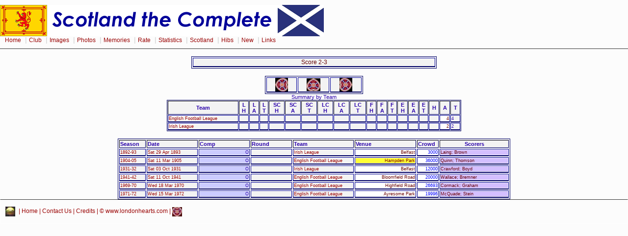

--- FILE ---
content_type: text/html
request_url: https://londonhearts.com/sfl/res/2-3.html
body_size: 1685
content:

<!DOCTYPE html public "-//W3C//DTD HTML 4.0 Transitional//EN">
<HTML>
<HEAD>
<meta name="Keywords" content="HEARTS SCORES RESULT">
<TITLE>

2-3</TITLE>
<LINK rel="stylesheet" type="text/css" href="../../2col_leftNav.css" ></HEAD>
<BODY>
<div id="masthead"> 
<img src="../../gifs/scotheader.gif" alt="London Hearts Supporters Club" width="660" height="64"><div id="globalNav"> 
<a href="../../index.htm">Home</a>
 | <a href="../../club.htm">Club</a>
 | <a href="../../images.htm">Images</a>
 | <a href="../../photos.htm">Photos</a>
 | <a href="../../memories.htm">Memories</a>
 | <a href="../../rate.htm">Rate</a>
 | <a href="../../scores/scores.htm">Statistics</a>
 | <a href="../../scotland/scotland.htm">Scotland</a> 
 | <a href="../../hibs.htm">Hibs</a>
 | <a href="../../new.htm">New</a>
 | <a href="../../links.html">Links</a>
  </div> 
</div> 

<BR>
<TABLE bgcolor="#0099FF" cellspacing="2" cellpadding="2" border="2" align="center" width="500">
<tr>
<td align="CENTER">
<h4>Score
2-3</h4></td></TR></TABLE>
<BR>
<CENTER>
<TABLE border="0" cellpadding="0" cellspacing="2" width="200">
<tr>
<td width="80" align="center">
<a href="1-5.html">      
<IMG alt="Previous" border="0" height="28" src="../../gifs/previous.gif" width="26"></A></td>
<td width="80" align="center">
<A href="scoresbyresult.html">
<IMG alt="Up" border="0" height="26" src="../../gifs/home.gif" width="28"></A></td>
<td width="80" align="center">
<a href="2-4.html">      
<IMG alt="Next" border="0" height="28" src="../../gifs/next.gif" width="26"></A></td></TR></TABLE></CENTER>

<TABLE width="600" border="2" cellspacing="1" cellpadding="1" align="center" bgcolor="White">
<CAPTION align="left">
<FONT>Summary by
	Team</FONT></CAPTION>
<tr>
<TH width="140">
<P>Team</TH>
<TH>
<P>L
<BR>H</TH>
<TH>
<P>L
<BR>A</TH>
<TH>
<P>L
<BR>T</TH>
<TH>
<P>SC
<BR>H</TH>
<TH>
<P>SC
<BR>A</TH>
<TH>
<P>SC
<BR>T</TH>
<TH>
<P>LC
<BR>H</TH>
<TH>
<P>LC
<BR>A</TH>
<TH>
<P>LC
<BR>T</TH>
<TH>
<P>F
<BR>H</TH>
<TH>
<P>F
<BR>A</TH>
<TH>
<P>F
<BR>T</TH>
<TH>
<P>E
<BR>H</TH>
<TH>
<P>E
<BR>A</TH>
<TH>
<P>E
<BR>T</TH>
<TH>
<P>H</TH>
<TH>
<P>A</TH>
<TH>
<P>T</TH></TR>

<tr>
<td width="140">
<p class="team">                        
<a href="../tea/englishfootballleague.html">English Football League</A></td>
<td>
<P class="home">
   </td>
<td>
<P class="away">
   </td>
<td>
<P class="league">
   </td>
<td>
<P class="home">
   </td>
<td>
<P class="away">
   </td>
<td>
<P>
   </td>
<td>
<P class="home">
   </td>
<td>
<P class="away">
   </td>
<td>
<P class="lc">
   </td>
<td>
<P class="home">
   </td>
<td>
<P class="away">
   </td>
<td>
<P class="fr">
   </td>
<td>
<P class="home">
   </td>
<td>
<P class="away">
   </td>
<td>
<P class="europe">
   </td>
<td>
<P class="home">
   </td>
<td>
<P class="away">
4  </td>
<td>
<P class="total">
4  </td></TR>

<tr>
<td width="140">
<p class="team">                        
<a href="../tea/irishleague.html">Irish League</A></td>
<td>
<P class="home">
   </td>
<td>
<P class="away">
   </td>
<td>
<P class="league">
   </td>
<td>
<P class="home">
   </td>
<td>
<P class="away">
   </td>
<td>
<P>
   </td>
<td>
<P class="home">
   </td>
<td>
<P class="away">
   </td>
<td>
<P class="lc">
   </td>
<td>
<P class="home">
   </td>
<td>
<P class="away">
   </td>
<td>
<P class="fr">
   </td>
<td>
<P class="home">
   </td>
<td>
<P class="away">
   </td>
<td>
<P class="europe">
   </td>
<td>
<P class="home">
   </td>
<td>
<P class="away">
2  </td>
<td>
<P class="total">
2  </td></TR>
</TABLE><br>

<table width="800" border="2" align="center" bgcolor="#DEFEFE">
<tr>
<TH align="LEFT" width="50">
<P>Season</TH>
<TH align="LEFT" width="100">
<P>Date</TH>
<TH align="LEFT" width="100">
<P>Comp</TH>
<TH align="LEFT" width="80">
<P>Round</TH>
<TH align="LEFT" width="120">
<P>Team</TH>
<TH align="LEFT" width="60">
<P>Venue</TH>
<TH align="LEFT" width="40">
<P>Crowd</TH>
<TH>
<P>Scorers</TH></TR>

<tr>
<td>
<P class="season">
<a href="../sea/1892-93.html">1892-93</A></td>
<td>
<P class="date">
<a href="../games/18930429.html">Sat 29 Apr 1893 </A></td>
<td>
<p class="D">
O</td>
<td>
<P class="round">
</td>
<td>
<p class="team">
<a href="../tea/irishleague.html">Irish League</A></td>
<td>
<p class="Away">
Belfast</td>
<td>
<P class="crowd">
3000</td>
<td>
<P class="scorers">
Laing; Brown</td></TR>

<tr>
<td>
<P class="season">
<a href="../sea/1904-05.html">1904-05</A></td>
<td>
<P class="date">
<a href="../games/19050311.html">Sat 11 Mar 1905 </A></td>
<td>
<p class="D">
O</td>
<td>
<P class="round">
</td>
<td>
<p class="team">
<a href="../tea/englishfootballleague.html">English Football League</A></td>
<td>
<p class="Home">
Hampden Park</td>
<td>
<P class="crowd">
36000</td>
<td>
<P class="scorers">
Quinn; Thomson</td></TR>

<tr>
<td>
<P class="season">
<a href="../sea/1931-32.html">1931-32</A></td>
<td>
<P class="date">
<a href="../games/19311003.html">Sat 03 Oct 1931 </A></td>
<td>
<p class="D">
O</td>
<td>
<P class="round">
</td>
<td>
<p class="team">
<a href="../tea/irishleague.html">Irish League</A></td>
<td>
<p class="Away">
Belfast</td>
<td>
<P class="crowd">
12000</td>
<td>
<P class="scorers">
Crawford; Boyd</td></TR>

<tr>
<td>
<P class="season">
<a href="../sea/1941-42.html">1941-42</A></td>
<td>
<P class="date">
<a href="../games/19411011.html">Sat 11 Oct 1941 </A></td>
<td>
<p class="D">
O</td>
<td>
<P class="round">
</td>
<td>
<p class="team">
<a href="../tea/englishfootballleague.html">English Football League</A></td>
<td>
<p class="Away">
Bloomfield Road</td>
<td>
<P class="crowd">
20000</td>
<td>
<P class="scorers">
Wallace; Bremner</td></TR>

<tr>
<td>
<P class="season">
<a href="../sea/1969-70.html">1969-70</A></td>
<td>
<P class="date">
<a href="../games/19700318.html">Wed 18 Mar 1970 </A></td>
<td>
<p class="D">
O</td>
<td>
<P class="round">
</td>
<td>
<p class="team">
<a href="../tea/englishfootballleague.html">English Football League</A></td>
<td>
<p class="Away">
Highfield Road</td>
<td>
<P class="crowd">
26693</td>
<td>
<P class="scorers">
Cormack; Graham</td></TR>

<tr>
<td>
<P class="season">
<a href="../sea/1971-72.html">1971-72</A></td>
<td>
<P class="date">
<a href="../games/19720315.html">Wed 15 Mar 1972 </A></td>
<td>
<p class="D">
O</td>
<td>
<P class="round">
</td>
<td>
<p class="team">
<a href="../tea/englishfootballleague.html">English Football League</A></td>
<td>
<p class="Away">
Ayresome Park</td>
<td>
<P class="crowd">
19996</td>
<td>
<P class="scorers">
McQuade; Stein</td></TR>
</TABLE><div id="siteInfo"> 
  <img src="../../roll/balltn.jpg" width="20" height="20">
   | <a href="../../index.htm">Home</a>
   | <a href="mailto:webmaster@londonhearts.com">Contact Us</a>
   | <a href="../../credits.htm">Credits</a>
   | &copy; www.londonhearts.com 
   | <img src="../../heartslogotn.jpg" width="20" height="19"> 
  
</div> 
</BODY></HTML>